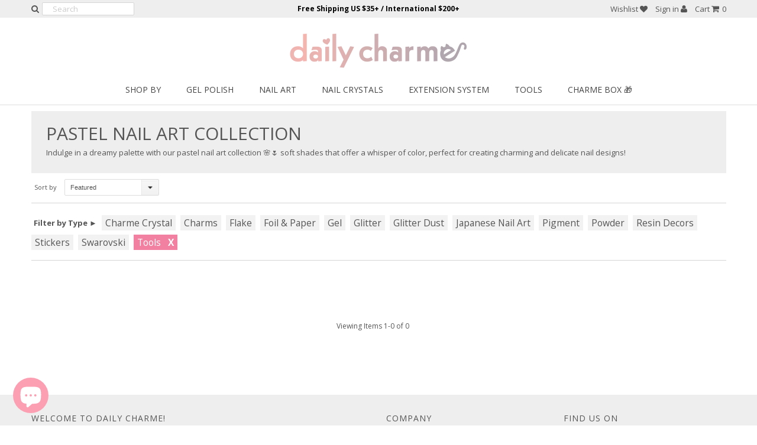

--- FILE ---
content_type: text/css
request_url: https://dailycharme.com/cdn/shop/t/61/assets/queries.css?v=135892401159804950581729809974
body_size: 1529
content:
@media screen and (min-width: 1220px){.dc-insta-fix{height:175px;width:175px}#article-loop .article-index{width:381px}#article-loop{width:1175px}.dc-sw-filter-ms{display:none}.dc-additional-checkout-btn-fix{padding:0 48px}}@media screen and (min-width: 980px) and (max-width: 1220px){.dc-additional-checkout-btn-fix{padding:0 22px}.dc-insta-fix{height:140px;width:140px}.dc-sale-product-box{height:330px!important}#article-loop .article-index{width:302px}#article-loop{width:940px}.dc-intro-chrome{padding-left:420px;padding-right:40px}.dc-intro-chrome-bg{height:260px;max-width:100%}.dc-chrome-intro-title{font-size:32px;display:block;padding:30px 0 0;letter-spacing:1px}.dc-intro-chrome-des{display:block;font-size:14px;line-height:22px}.dc-sw-filter-ms{display:none}}@media screen and (max-width: 980px) and (min-width: 740px){.dc-additional-checkout-btn-fix{padding:0 218px}.dc-intro-title-container{line-height:2.5em}.dc-intro-ext-title1{font-size:18px}.dc-intro-ext-title2{font-size:34px}.dc-intro-ext-text{width:300px;margin:0}.dc-intro-ext-t2{display:none}.dc-intro-title-container .dc-simple-btn-powder{padding:5px 10px;margin:15px 0;font-size:14px}.dc-insta-fix{height:105px;width:105px}.dc-holiday-title-2{font-size:55px}.dc-holiday-category-2{font-size:45px}.dc-intro-chrome{padding-left:340px;padding-right:30px}.dc-intro-chrome-bg{height:220px;max-width:100%}.dc-chrome-intro-title{font-size:28px;display:block;padding:20px 0 0;letter-spacing:1px}.dc-intro-chrome-des{display:block;font-size:14px;line-height:normal}.dc-intro-chrome-des-cut{display:none}.dc-bfdd-text-m{text-align:center}.dc-bfdd-m-hide{display:none}.dc-bfdd-title-hp{margin-top:0}.dc-sale-product-box{height:260px!important}.dc-checkout-button,.paypal-btn-fix .additional-checkout-button{width:250px!important;height:55px!important}.dc-email-promo-input1{max-width:300px!important}.dc-video-bottle{display:none}.dc-sc-promo{font-size:18px}#article-loop .article-index{width:225px}#article-loop{width:705px}.dc-blog-layout{min-height:470px}ul#social-icons,ul#social-icons li,ul#cart,ul#cart li{text-align:center}#hello,.quick-shop{width:100%}.show{text-align:center;width:100%;display:block;margin-bottom:20px}.sw-filter-show{text-align:center;width:100%;display:block;margin-bottom:10px}.sw-filter-show.swfilterstyle{color:#fc9fb2;border-color:#fc9fb2}.sw-filter-show.swfilterstyle svg{fill:#fc9fb2}.dc-sw-filter-m{display:none}#sw-filter-open.open{display:block}#sidebar{display:none;text-align:center}#sidebar.open{display:block}#sidebar ul li{padding:5px 0}.flex-caption{display:none}}@media screen and (max-width: 740px) and (min-width: 500px){.appstle_manageSubBtn .btn{width:97.9166666666666667%!important;padding-top:6px!important;padding-bottom:6px!important}.dc-additional-checkout-btn-fix{padding:0 103px}.dc-intro-title-container{line-height:2em;right:7%}.dc-intro-ext-title1{font-size:17px}.dc-intro-ext-title2{font-size:32px}.dc-intro-ext-text{font-size:13px;width:295px;margin:5px 0}.dc-intro-ext-t2{display:none}.dc-intro-title-container .dc-simple-btn-powder{padding:5px 10px;margin:5px 0;font-size:14px}.dc-insta-fix{height:230px;width:230px}.dc-holiday-title-1,.dc-holiday-title-2{font-size:40px}.dc-holiday-category-1{margin-top:0}.dc-holiday-category-2{font-size:35px}.dc-holiday-btn{margin-bottom:10px}.dc-intro-chrome{padding-left:260px;padding-right:10px}.dc-intro-chrome-bg{height:170px;max-width:100%}.dc-chrome-intro-title{font-size:22px;display:block;padding:20px 0 0;letter-spacing:1px}.dc-intro-chrome-des{display:block;font-size:12px;line-height:normal;margin-top:12px}.dc-intro-chrome-des-cut,.dc-intro-chrome-des-cut-m{display:none}.dc-c-promo-Ralign,.dc-c-promo-Lalign{text-align:center}.dc-bfdd-m-hide{display:none}.dc-bfdd-title-hp{margin-top:0}.dc-sale-date-hp{font-size:38px}.dc-sale-product-title-hp{font-size:12px}.dc-sale-product-price-hp,.dc-sale-product-price-retail-hp{font-size:14px}.dc-bfdd-text-m{text-align:center}.dc-bfdd-description{margin-bottom:20px}.dc-bfdd-title{margin-top:0;margin-bottom:20px}.dc-bfdd-title-mobile{display:block;margin-top:15px}.dc-sale-product-box{height:570px!important}.dc-sale-date{font-size:90px;bottom:70px}.dc-pagination-m-br{display:block}.dc-pagination-d-hide{display:inline-block!important}.dc-m-social-icon{font-size:35px!important}.dc-m-slider-full{min-width:100%!important;margin:0!important}.dc-checkout-button,.paypal-btn-fix .additional-checkout-button{width:250px!important;height:55px!important}.dc-mobile-margin-top{margin-top:0!important}.dc-email-promo{padding:20px 0 0}.dc-email-promo-input{padding:10px 0 20px}.dc-c-promo-divider{display:none}.dc-c-promo-mbr{display:block}.dc-video-title{padding-top:10px}#logo{margin-top:5px!important;padding-bottom:5px!important}.dc-sc-promo{font-size:18px}.dc-hide-heart1{display:inline-block}.dc-hide-heart2,ul#main-nav{display:none}.dl-menuwrapper{display:block!important}#article-loop .article-index{width:225px}#article-loop{width:470px}.dc-mobile-menu-wrapper{display:inline-block!important}.js #dc-mobile-menu{display:none}.js .slicknav_menu{display:block}.icon-2x{font-size:18px!important}.dc-blog-layout{margin-bottom:0}.dc-pagination-mobile{display:none}.dc-product-index{height:330px}.zoomContainer{display:none}.dc-cart-qty{margin-top:25px}.dc-cart-qty input{width:40px;height:40px}.dc-cart-h-D{display:none}.dc-cart-h-M{display:block;padding-left:8px}.dc-cart-qty{padding-left:0}.dc-mobile-br{display:block}.promo-spacer{display:none}ul#social-icons,ul#social-icons li{text-align:center;margin-bottom:0}ul#cart,ul#cart li{text-align:center}ul#cart li.seeks{display:none}ul#cart li.seeks-mobile{display:inline}#hello{width:100%}.product-modal{display:none}ul#cart li.cart-overview:hover #crt{display:none!important}.show{text-align:center;width:100%;display:block;margin-bottom:20px}.sw-filter-show{text-align:center;width:100%;display:block;margin-bottom:10px}.sw-filter-show.swfilterstyle{color:#fc9fb2;border-color:#fc9fb2}.sw-filter-show.swfilterstyle svg{fill:#fc9fb2}.dc-sw-filter-m{display:none}#sw-filter-open.open{display:block}#sidebar{display:none;text-align:center}#sidebar.open{display:block}#sidebar ul li{padding:5px 0}.flex-caption{display:none}#page-sidebar{margin-top:20px;text-align:center}#looked-at,#cart-notes{display:none}}@media screen and (max-width: 500px){.cbb-frequently-bought-recommendations-container{margin-left:0!important;margin-right:0!important}.cbb-frequently-bought-add-button{margin-left:5%!important;margin-right:5%!important;width:90%!important}.appstle_manageSubBtn .btn{width:97.9166666666666667%!important;padding-top:6px!important;padding-bottom:6px!important}.dc-additional-checkout-btn-fix{padding:0 65px}.dc-intro-title-container{line-height:5.3vw;right:5%}.dc-intro-ext-title1{font-size:3vw}.dc-intro-ext-title2{font-size:5.5vw}.dc-intro-ext-text{font-size:11px;width:200px;margin:0}.dc-intro-ext-t2{display:none}.dc-intro-title-container .dc-simple-btn-powder{padding:5px 10px;margin:5px 0 10PX;font-size:2.5vw}.bf-countdown{text-align:center}.dc-insta-fix{height:225px;width:225px}.dc-holiday-title-1{font-size:35px}.dc-holiday-title-2{font-size:33px}.dc-holiday-category-1{font-size:40px;margin-top:0}.dc-holiday-category-2{font-size:30px}.dc-holiday-category-text{font-size:16px}.dc-holiday-btn{margin-bottom:10px}#product-right{margin-top:8px}.dc-m-logo-fix{max-width:200px!important}.dc-intro-chrome{padding-left:200px;padding-right:10px}.dc-intro-chrome-bg{height:130px;max-width:100%}.dc-chrome-intro-title{font-size:20px;display:block;padding:10px 0 0;letter-spacing:1px}.dc-intro-chrome-des{display:block;font-size:12px;line-height:normal;margin-top:5px}.dc-intro-chrome-des-cut,.dc-intro-chrome-des-cut-m{display:none}.dc-intro-chrome .dc-simple-btn-powder{color:#fff;font-size:16px;padding:6px;margin:5px 0 0}.dc-c-promo-Ralign,.dc-c-promo-Lalign,.dc-bfdd-text-m{text-align:center}.dc-bfdd-m-hide{display:none}.dc-bfdd-title-hp{margin-top:0;font-size:28px}.dc-sale-date-hp{font-size:35px}.dc-sale-product-title-hp{font-size:12px;line-height:12px}.dc-sale-product-price-hp,.dc-sale-product-price-retail-hp{font-size:14px}.dc-bfdd-title{margin-top:0;margin-bottom:20px}.dc-bfdd-description{margin-bottom:20px}.dc-bfdd-title-mobile{display:block;margin-top:15px}.dc-sale-product-box{height:480px!important}.dc-sale-date{font-size:80px;bottom:65px}.dc-m-img-fix2{margin:0!important;float:none!important}.zoomContainer{display:none}.dc-pagination-m-br{display:block}.dc-pagination-d-hide{display:inline-block!important}.dc-add-btn-style{width:100%!important}.dc-c-promo{font-size:16px}.dc-m-social-icon li{font-size:35px!important;margin:0 5px!important}.dc-m-slider-full{min-width:100%!important;margin:0!important}.dc-feature-img{max-width:45px;float:none!important}.dc-feature-partner-text{margin-left:0}.dc-checkout-button{width:220px!important;max-width:220px!important;height:55px!important}.paypal-btn-fix .additional-checkout-button{width:220px!important;height:55px!important}.dc-mobile-margin-top{margin-top:0!important}.search-results li{height:50px!important;line-height:50px!important}.search-results .thumbnail{width:40px!important;height:40px!important}.dc-email-promo{padding:20px 0 0;font-size:18px}.dc-email-promo-input1{max-width:260px!important}.dc-email-promo-input{padding:10px 0 20px}.desk-product-title{display:none}.mobile-product-title{display:inline-block}.dc-video-title{padding-top:10px}.dc-video-bottle{float:none;display:block;padding-left:30px}.dc-video-title{font-size:18px}.dc-video-logo{width:120px;bottom:10px;left:10px}.dc-c-promo-divider{display:none}.dc-c-promo-mbr{display:block}#logo{margin-top:5px!important}.dc-pagination-mobile,ul#main-nav{display:none}.dl-menuwrapper{display:block!important}#article-loop .article-index{width:100%;margin-left:0;margin-right:0}#article-loop{width:294px}#hello{line-height:16px;margin-top:10px}.dc-mobile-menu-wrapper{display:inline-block!important}.js #dc-mobile-menu{display:none}.js .slicknav_menu{display:block}.dc-blog-layout{min-height:100%;margin-bottom:18px}.cat_m_width .label{padding-right:0!important;padding-left:3px!important}.cat_m_width .value .address_form,.cat_m_width .m-adjust{max-width:173px!important;width:173px!important}.cat_m_width .value input{padding:4px 0!important;margin:0!important}.dc-collection-description-title{font-size:25px}.dc-product-index{height:280px}.dc-cart-h-D{display:none}.dc-cart-h-M{display:block;padding-left:8px}.dc-cart-titles{padding-top:0;padding-left:110px;font-size:12px}.dc-cart-qty input{width:28px;height:28px;margin-left:62px;margin-top:1px;padding-bottom:0!important;margin-bottom:0!important;padding-top:0!important}.dc-cart-qty{margin-top:1px;text-align:left;padding-left:0}.dc-cart-qty-h{display:block;font-size:11px;letter-spacing:0px;font-weight:700;float:left;padding-top:6px;padding-left:7px}.dc-cart-price{text-align:right;padding-top:6px;margin-top:0;padding-right:7px;font-weight:700;color:#000}.min-clear{clear:both}.dc-cart-mobile-bar{background-color:#f4f4f4;height:34px;margin-left:0;margin-right:0;margin-top:3px}.dc-hide-heart1{display:inline-block}.dc-hide-heart2{display:none}.dc-sc-promo{font-size:13px;letter-spacing:1px;padding:5px 0}.dc-mobile-br{display:block}.promo-spacer{display:none}ul#social-icons,ul#social-icons li{text-align:center;margin-bottom:0}ul#cart{width:100%}ul#cart,ul#cart li{text-align:center;clear:left}ul#cart li.cart-overview:hover #crt{display:none!important}ul#cart li.seeks{display:none}ul#cart li.seeks-mobile{display:inline}#hello{width:100%}.product-modal{display:none}.show{text-align:center;width:100%;display:block;margin-bottom:20px}.sw-filter-show{text-align:center;width:100%;display:block;margin-bottom:10px}.sw-filter-show.swfilterstyle{color:#fc9fb2;border-color:#fc9fb2}.sw-filter-show.swfilterstyle svg{fill:#fc9fb2}.dc-sw-filter-m{display:none}#sw-filter-open.open{display:block}#sidebar{display:none;text-align:center}#sidebar.open{display:block}#sidebar ul li{padding:5px 0}.flex-caption{display:none}.bigimage{width:100%!important;margin-bottom:0!important}.thumbnail{width:69px!important;margin:2px!important;border:none!important}#page-sidebar{margin-top:20px;text-align:center}#looked-at,#cart-notes{display:none}#subscribe_popup{width:100%}#shopping-cart table input{margin-top:20px!important}.cart-item{display:block}.cart-image,.cart-title{display:block;width:100%}#basket-right p{text-align:center}#basket-right h4{font-weight:400;text-align:center;margin:20px 0 30px}.dc-m-col2,.dc-m-col-head{display:none}.icon-2x{font-size:18px!important}.icon-facebook,.icon-twitter,.icon-pinterest,.icon-instagram{margin:0 5px}}@media screen and (max-width: 414px){.dc-insta-fix{height:186px;width:186px}}@media screen and (max-width: 478px){.dc-thumbnail-iphone-fix{width:18.8%!important}.active img{border:none!important}}@media screen and (max-width: 361px){.dc-thumbnail-iphone-fix{width:18.6%!important}}@media screen and (max-width: 375px){.dc-insta-fix{height:169px;width:169px;margin-bottom:0}}
/*# sourceMappingURL=/cdn/shop/t/61/assets/queries.css.map?v=135892401159804950581729809974 */


--- FILE ---
content_type: text/css
request_url: https://dailycharme.com/cdn/shop/t/61/assets/crowdfunder.scss.css?v=142021748810428705011616802585
body_size: -370
content:
.crowdfunder-widget{padding:4%;background-color:#f7f7f9;color:#333;margin-bottom:20px;clear:both}.crowdfunder-widget span.cf-bignumber{font-size:2.6rem;line-height:.9em;display:block;color:#353442}.crowdfunder-widget .cf-meter{height:24px;width:100%;position:relative;background-color:#fff;overflow:hidden;border:1px solid #e5e5e7;border-radius:4px}.crowdfunder-widget .cf-meter span{display:block;height:100%;background-color:#586be9;position:absolute;top:0;left:0;overflow:hidden;border-radius:0 3px 3px 0}.crowdfunder-widget .cf-meter-label{font-weight:700;margin-bottom:30px}.crowdfunder-widget.simple{padding:0%;background-color:transparent}.crowdfunder-widget.simple .cf-meter-label p:first-of-type{display:inline-block;width:70%;color:#000;text-align:left}.crowdfunder-widget.simple .cf-meter-label p:nth-of-type(2){display:inline-block;width:27.5%;color:#000;text-align:right}
/*# sourceMappingURL=/cdn/shop/t/61/assets/crowdfunder.scss.css.map?v=142021748810428705011616802585 */
